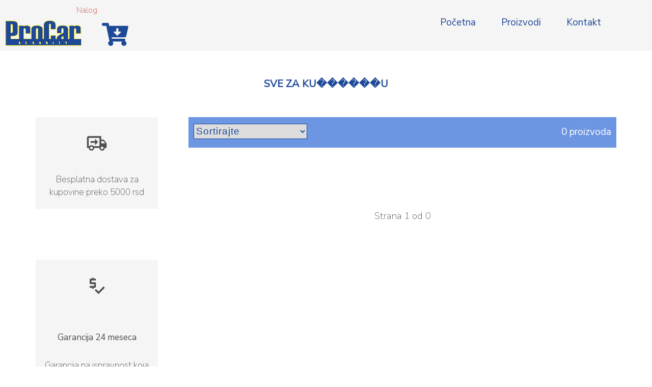

--- FILE ---
content_type: text/html; charset=utf-8
request_url: http://procarprodaja.rs/kategorija?kategorija=sve%20za%20ku%EF%BF%BD%EF%BF%BD%EF%BF%BD%EF%BF%BD%EF%BF%BD%EF%BF%BDu
body_size: 5158
content:
<!DOCTYPE html><html lang="sr"><head><script>window.dataLayer = window.dataLayer || [];
function gtag(){ dataLayer.push(arguments); }

if(localStorage.getItem('consentMode') === null){
  gtag('consent', 'default', {
    'ad_storage': 'granted',
    'ad_personalization': 'granted',
    'ad_user_data': 'granted',
    'analytics_storage': 'granted',
    //- 'personalization_storage': 'denied',
    'functionality_storage': 'granted',
    'security_storage': 'granted',
  });
} else if(localStorage.getItem('consentModeExpiry') && (localStorage.getItem('consentModeExpiry')) < Date.now()) {
  gtag('consent', 'default', {
    'ad_storage': 'granted',
    'ad_personalization': 'granted',
    'ad_user_data': 'granted',
    'analytics_storage': 'granted',
    //- 'personalization_storage': 'denied',
    'functionality_storage': 'granted',
    'security_storage': 'granted',
  });
  localStorage.removeItem('consentMode');
  localStorage.removeItem('consentModeExpiry');
} else {
  gtag('consent', 'default', JSON.parse(localStorage.getItem('consentMode')));
}
</script><!-- ⏳ Google Tag Manager--><script>(function (w, d, s, l, i) {
  w[l] = w[l] || []; w[l].push({
  'gtm.start':
  new Date().getTime(), event: 'gtm.js'
  }); var f = d.getElementsByTagName(s)[0],
  j = d.createElement(s), dl = l != 'dataLayer' ? '&l=' + l : ''; j.async = true; j.src =
  'https://www.googletagmanager.com/gtm.js?id=' + i + dl; f.parentNode.insertBefore(j, f);
})(window, document, 'script', 'dataLayer', 'GTM-P4HP6VF');</script><!-- End Google Tag Manager--><meta charset="UTF-8"><meta name="viewport" content="width=device-width, initial-scale=1.0"><meta name="description" content="Prodaja i montaža video nadzora i alarmnih sistema na terotoriji cele Srbije."><link href="https://fonts.googleapis.com/css2?family=Nunito+Sans:ital,wght@0,200;0,300;0,400;1,200&amp;display=swap" rel="stylesheet"><link rel="stylesheet" href="/css/style.css"><link rel="shortcut icon" type="image/jpeg" href="/img/logo.png"><title>sve za ku������u</title><script defer src="/js/bundle.js"></script><script src="https://cdn.jsdelivr.net/npm/axios/dist/axios.min.js"></script></head><body><header class="header"><div class="logo-box"><a href="/"> <img class="logo-box__img" src="/img/logo.png" alt="Logo"></a></div><div class="account-box"> <a href="/ulazak">Nalog</a></div><svg class="header__icon header__icon--cart" xmlns="http://www.w3.org/2000/svg" width="1.13em" height="1em" viewBox="0 0 576 512"> <path d="M504.717 320H211.572l6.545 32h268.418c15.401 0 26.816 14.301 23.403 29.319l-5.517 24.276C523.112 414.668 536 433.828 536 456c0 31.202-25.519 56.444-56.824 55.994c-29.823-.429-54.35-24.631-55.155-54.447c-.44-16.287 6.085-31.049 16.803-41.548H231.176C241.553 426.165 248 440.326 248 456c0 31.813-26.528 57.431-58.67 55.938c-28.54-1.325-51.751-24.385-53.251-52.917c-1.158-22.034 10.436-41.455 28.051-51.586L93.883 64H24C10.745 64 0 53.255 0 40V24C0 10.745 10.745 0 24 0h102.529c11.401 0 21.228 8.021 23.513 19.19L159.208 64H551.99c15.401 0 26.816 14.301 23.403 29.319l-47.273 208C525.637 312.246 515.923 320 504.717 320zM403.029 192H360v-60c0-6.627-5.373-12-12-12h-24c-6.627 0-12 5.373-12 12v60h-43.029c-10.691 0-16.045 12.926-8.485 20.485l67.029 67.029c4.686 4.686 12.284 4.686 16.971 0l67.029-67.029c7.559-7.559 2.205-20.485-8.486-20.485z"><span class="cart-number"></span></path></svg><div class="header__icon-box"><svg class="header__icon header__icon--open" xmlns="http://www.w3.org/2000/svg" width="1em" height="1em" viewBox="0 0 20 20"><path d="M3 11h14V9H3v2zm0 5h14v-2H3v2zM3 4v2h14V4H3z"></path></svg><svg class="header__icon header__icon--close" xmlns="http://www.w3.org/2000/svg" width="1em" height="1em" viewBox="0 0 24 24"><g><path d="M18 3H6a3 3 0 0 0-3 3v12a3 3 0 0 0 3 3h12a3 3 0 0 0 3-3V6a3 3 0 0 0-3-3zm1 15a1 1 0 0 1-1 1H6a1 1 0 0 1-1-1V6a1 1 0 0 1 1-1h12a1 1 0 0 1 1 1z"></path><path d="M14.71 9.29a1 1 0 0 0-1.42 0L12 10.59l-1.29-1.3a1 1 0 0 0-1.42 1.42l1.3 1.29l-1.3 1.29a1 1 0 0 0 0 1.42a1 1 0 0 0 1.42 0l1.29-1.3l1.29 1.3a1 1 0 0 0 1.42 0a1 1 0 0 0 0-1.42L13.41 12l1.3-1.29a1 1 0 0 0 0-1.42z"></path></g></svg></div><ul class="nav"><li class="nav__item"><a class="nav__link" href="/">Početna</a></li><li class="nav__item nav__item--mega-menu"><a class="nav__link nav__link--ul" href="#">Proizvodi</a><div class="mega-menu-box"><div class="row mega-menu-box__inner"><div class="col-1-of-4"><ul class="mega-menu"><li class="mega-menu__item"><a class="mega-menu__link mega-menu__link--nowhere" href="/kategorija/?kategorija=dvr&amp;kategorija=kamere&amp;kategorija=oprema video nadzor ahd&amp;kategorija=kompleti video nadzor ahd">Video nadzor AHD</a></li><li class="mega-menu__item"><a class="mega-menu__link" href="/kategorija?kategorija=dvr">DVR</a></li><li class="mega-menu__item"><a class="mega-menu__link" href="/kategorija?kategorija=kamere">Kamere</a></li><li class="mega-menu__item"><a class="mega-menu__link" href="/kategorija?kategorija=oprema video nadzor ahd">Oprema</a></li><li class="mega-menu__item"><a class="mega-menu__link" href="/kategorija?kategorija=kompleti video nadzor ahd">Kompleti</a></li></ul><ul class="mega-menu mega-menu--additional"><li class="mega-menu__item"><a class="mega-menu__link mega-menu__link--nowhere" href="/kategorija/?kategorija=nvr&amp;kategorija=ip kamere&amp;kategorija=switchevi video nadzor ip&amp;kategorija=oprema video nadzor ip&amp;kategorija=kompleti video nadzor ip">Video nadzor IP</a></li><li class="mega-menu__item"><a class="mega-menu__link" href="/kategorija?kategorija=nvr">NVR</a></li><li class="mega-menu__item"><a class="mega-menu__link" href="/kategorija?kategorija=ip kamere">IP kamere</a></li><li class="mega-menu__item"><a class="mega-menu__link" href="/kategorija?kategorija=switchevi video nadzor ip">Switchevi</a></li><li class="mega-menu__item"><a class="mega-menu__link" href="/kategorija?kategorija=oprema vide nadzor ip">Oprema</a></li><li class="mega-menu__item"><a class="mega-menu__link" href="/kategorija?kategorija=kompleti video nadzor ip">Kompleti</a></li></ul></div><div class="col-1-of-4"><ul class="mega-menu"><li class="mega-menu__item"><a class="mega-menu__link mega-menu__link--nowhere" href="/kategorija/?kategorija=alarmne centrale&amp;kategorija=senzori alarmi&amp;kategorija=sirene&amp;kategorija=tastature&amp;kategorija=oprema alarmi&amp;kategorija=kompleti alarmi">Alarmi</a></li><li class="mega-menu__item"><a class="mega-menu__link" href="/kategorija?kategorija=alarmne centrale">Alarmne centrale</a></li><li class="mega-menu__item"><a class="mega-menu__link" href="/kategorija?kategorija=senzori alarmi">Senzori</a></li><li class="mega-menu__item"><a class="mega-menu__link" href="/kategorija?kategorija=sirene">Sirene</a></li><li class="mega-menu__item"><a class="mega-menu__link" href="/kategorija?kategorija=tastature">Tastature</a></li><li class="mega-menu__item"><a class="mega-menu__link" href="/kategorija?kategorija=oprema alarmi">Oprema</a></li><li class="mega-menu__item"><a class="mega-menu__link" href="/kategorija?kategorija=kompleti alarmi">Kompleti</a></li></ul><ul class="mega-menu mega-menu--additional"><li class="mega-menu__item"><a class="mega-menu__link mega-menu__link--nowhere" href="/kategorija/?kategorija=centrale&amp;kategorija=senzori pametne kuće&amp;kategorija=releji&amp;kategorija=oprema pametne kuće&amp;kategorija=kompleti pametne kuće">Pametne kuće</a></li><li class="mega-menu__item"><a class="mega-menu__link" href="/kategorija?kategorija=centrale">Centrale</a></li><li class="mega-menu__item"><a class="mega-menu__link" href="/kategorija?kategorija=senzori pametne kuće">Senzori</a></li><li class="mega-menu__item"><a class="mega-menu__link" href="/kategorija?kategorija=releji">Releji</a></li><li class="mega-menu__item"><a class="mega-menu__link" href="/kategorija?kategorija=oprema pametne kuće">Oprema</a></li><li class="mega-menu__item"><a class="mega-menu__link" href="/kategorija?kategorija=kompleti pametne kuće">Kompleti</a></li></ul></div><div class="col-1-of-4"><ul class="mega-menu"><li class="mega-menu__item"><a class="mega-menu__link mega-menu__link--nowhere" href="/kategorija?kategorija=žični interfoni&amp;kategorija=bežični interfoni&amp;kategorija=kompleti interfoni&amp;kategorija=video interfoni&amp;kategorija=oprema interfoni&amp;kategorija=el. brave">Interfoni</a></li><li class="mega-menu__item"><a class="mega-menu__link" href="/kategorija?kategorija=žični interfoni">Žični interfoni</a></li><li class="mega-menu__item"><a class="mega-menu__link" href="/kategorija?kategorija=bežični interfoni">Bežični interfoni</a></li><li class="mega-menu__item"><a class="mega-menu__link" href="/kategorija?kategorija=kompleti interfoni">Kompleti</a></li><li class="mega-menu__item"><a class="mega-menu__link" href="/kategorija?kategorija=video interfoni">Video interfoni</a></li><li class="mega-menu__item"><a class="mega-menu__link" href="/kategorija?kategorija=oprema interfoni">Oprema</a></li><li class="mega-menu__item"><a class="mega-menu__link" href="/kategorija?kategorija=el. brave">EL. brave</a></li></ul><ul class="mega-menu mega-menu--additional"><li class="mega-menu__item mega-menu__item--single"><a class="mega-menu__link" href="/kategorija?kategorija=kontrole pristupa">Kontrole pristupa</a></li></ul><ul class="mega-menu mega-menu--additional"><li class="mega-menu__item mega-menu__item--single"><a class="mega-menu__link" href="/kategorija?kategorija=evidencija radnog vremena">Evidencija radnog vremena</a></li></ul><ul class="mega-menu mega-menu--additional"><li class="mega-menu__item mega-menu__item--single"><a class="mega-menu__link" href="/kategorija?kategorija=sve za kuću">Sve za kuću</a></li></ul><ul class="mega-menu mega-menu--additional"><li class="mega-menu__item mega-menu__item--single"><a class="mega-menu__link" href="/kategorija?kategorija=sve za kancelariju">Sve za kancelariju </a></li></ul></div><div class="col-1-of-4"><ul class="mega-menu"><li class="mega-menu__item"><a class="mega-menu__link mega-menu__link--nowhere" href="/kategorija?kategorija=pojačala&amp;kategorija=zvučnici&amp;kategorija=oprema ozvučenje">Ozvučenje</a></li><li class="mega-menu__item"><a class="mega-menu__link" href="/kategorija?kategorija=pojačala">Pojačala</a></li><li class="mega-menu__item"><a class="mega-menu__link" href="/kategorija?kategorija=zvučnici">Zvučnici</a></li><li class="mega-menu__item"><a class="mega-menu__link" href="/kategorija?kategorija=oprema ozvučenje">Oprema</a></li></ul><ul class="mega-menu mega-menu--additional"><li class="mega-menu__item"><a class="mega-menu__link mega-menu__link--nowhere" href="/kategorija?kategorija=ruteri&amp;kategorija=switchevi mrežna oprema&amp;kategorija=kablovi mrežna oprema">Mrežna oprema</a></li><li class="mega-menu__item"><a class="mega-menu__link" href="/kategorija?kategorija=ruteri">Ruteri</a></li><li class="mega-menu__item"><a class="mega-menu__link" href="/kategorija?kategorija=switchevi mrežna oprema">Switchevi</a></li><li class="mega-menu__item"><a class="mega-menu__link" href="/kategorija?kategorija=kablovi mrežna oprema">Kablovi</a></li></ul><ul class="mega-menu mega-menu--additional"><li class="mega-menu__item"><a class="mega-menu__link mega-menu__link--nowhere" href="/kategorija?kategorija=kablovi instalaciona oprema&amp;kategorija=električni alat i mašine&amp;kategorija=ručni alati&amp;kategorija=lemljenje i oprema">Instalaciona oprema</a></li><li class="mega-menu__item"><a class="mega-menu__link" href="/kategorija?kategorija=kablovi instalaciona oprema">Kablovi</a></li><li class="mega-menu__item"><a class="mega-menu__link" href="/kategorija?kategorija=električni alat i mašine">Električni alat i mašine</a></li><li class="mega-menu__item"><a class="mega-menu__link" href="/kategorija?kategorija=ručni alati">Ručni alati</a></li><li class="mega-menu__item"><a class="mega-menu__link" href="/kategorija?kategorija=lemljenje i oprema">Lemljenje i oprema</a></li></ul><ul class="mega-menu mega-menu--additional"><li class="mega-menu__item mega-menu__item--single"><a class="mega-menu__link" href="https://www.procar.rs/cenovnik.html" target="_blank">Usluga montaža</a></li></ul></div></div></div></li><li class="nav__item"><a class="nav__link" href="/kontakt">Kontakt</a></li></ul></header><!-- CONTENT--><main data-pagetype="category"><section class="section-category"><div class="row"><h1 class="u-center-text u-margin-bottom-big"><a class="partial-link" href="/kategorija?kategorija=sve za ku������u">SVE ZA KU������U</a></h1><div class="col-1-of-4"><div class="side-benefit"><span class="side-benefit__head"><svg xmlns="http://www.w3.org/2000/svg" width="1em" height="1em" viewBox="0 0 24 24"><path d="M18 18.5c.83 0 1.5-.67 1.5-1.5s-.67-1.5-1.5-1.5s-1.5.67-1.5 1.5s.67 1.5 1.5 1.5m1.5-9H17V12h4.46L19.5 9.5M6 18.5c.83 0 1.5-.67 1.5-1.5s-.67-1.5-1.5-1.5s-1.5.67-1.5 1.5s.67 1.5 1.5 1.5M20 8l3 4v5h-2c0 1.66-1.34 3-3 3s-3-1.34-3-3H9c0 1.66-1.34 3-3 3s-3-1.34-3-3H1V6c0-1.11.89-2 2-2h14v4h3M3 6v9h.76c.55-.61 1.35-1 2.24-1c.89 0 1.69.39 2.24 1H15V6H3m7 1l3.5 3.5L10 14v-2.5H5v-2h5V7z"></path></svg></span><ul><li class="side-benefit__item">Besplatna dostava za kupovine preko 5000 rsd</li></ul></div><div class="side-benefit"><span class="side-benefit__head"><svg xmlns="http://www.w3.org/2000/svg" width="1em" height="1em" viewBox="0 0 24 24"><path d="M11 13V9c0-.55-.45-1-1-1H6V6h5V4H8.5V3h-2v1H5c-.55 0-1 .45-1 1v4c0 .55.45 1 1 1h4v2H4v2h2.5v1h2v-1H10c.55 0 1-.45 1-1zm8.59-.48l-5.66 5.65l-2.83-2.83l-1.41 1.42L13.93 21L21 13.93z"></path></svg></span><span class="side-benefit__head">Garancija 24 meseca</span><ul><li class="side-benefit__item">Garancija na ispravnost koja pokriva besplatan servis ili novi uređaj.</li></ul></div><div class="side-benefit"><span class="side-benefit__head"><svg xmlns="http://www.w3.org/2000/svg" width="1em" height="1em" viewBox="0 0 15 15"><path d="m12.6 8.7l-1.1-2.2a1.05 1.05 0 0 0-.9-.5H4.4a1.05 1.05 0 0 0-.9.5L2.4 8.7L1.16 9.852a.5.5 0 0 0-.16.367V14.5a.5.5 0 0 0 .5.5h2c.2 0 .5-.2.5-.4V14h7v.5c0 .2.2.5.4.5h2.1a.5.5 0 0 0 .5-.5v-4.281a.5.5 0 0 0-.16-.367ZM4.5 7h6l1 2h-8Zm.5 4.6c0 .2-.3.4-.5.4H2.4c-.2 0-.4-.3-.4-.5v-1.1c.1-.3.3-.5.6-.4l2 .4c.2 0 .4.3.4.5Zm8-.1c0 .2-.2.5-.4.5h-2.1c-.2 0-.5-.2-.5-.4v-.7c0-.2.2-.5.4-.5l2-.4c.3-.1.5.1.6.4ZM14 2v1a1.009 1.009 0 0 1-1.017 1H5.348A2.549 2.549 0 0 1 1 3.5h2.5v-2H1A2.549 2.549 0 0 1 5.348 1h7.635A1.009 1.009 0 0 1 14 2Z"></path></svg></span><span class="side-benefit__head">Profesionalna montaža za proizvode iz našeg asortimana </span><ul><li class="side-benefit__item">Za sve proizvode koji su u ponudi, možemo izvršiti uslugu montaže po veoma povoljnoj ceni. Pozovite nas!</li></ul></div></div><div class="col-3-of-4"><div class="row first"><div class="sort-box"><select class="sort" id="sort" name><option class="sort__option" value>Sortirajte</option><option class="sort__option" value="cena">Po ceni rastuće</option><option class="sort__option" value="-cena">Po ceni opadajuće</option><option class="sort__option" value="naziv">Po nazivu rastuće</option><option class="sort__option" value="-naziv">Po nazivu opadajuće</option></select></div><span class="all-in">0 proizvoda</span></div><div class="row all-products"></div><div class="row page-num"><p class="page-num__text" data-current_page="1" data-pages_total="0">Strana 1 od 0</p></div></div></div></section></main><!-- PHONE--><div class="floating-phone"><a class="floating-phone__number" href="tel:+381 63 473 238"><svg xmlns="http://www.w3.org/2000/svg" width="1em" height="1em" viewBox="0 0 24 24"><g><path d="M13 8a3 3 0 0 1 3 3a1 1 0 0 0 2 0a5 5 0 0 0-5-5a1 1 0 0 0 0 2z"/><path d="M13 4a7 7 0 0 1 7 7a1 1 0 0 0 2 0a9 9 0 0 0-9-9a1 1 0 0 0 0 2zm8.75 11.91a1 1 0 0 0-.72-.65l-6-1.37a1 1 0 0 0-.92.26c-.14.13-.15.14-.8 1.38a9.91 9.91 0 0 1-4.87-4.89C9.71 10 9.72 10 9.85 9.85a1 1 0 0 0 .26-.92L8.74 3a1 1 0 0 0-.65-.72a3.79 3.79 0 0 0-.72-.18A3.94 3.94 0 0 0 6.6 2A4.6 4.6 0 0 0 2 6.6A15.42 15.42 0 0 0 17.4 22a4.6 4.6 0 0 0 4.6-4.6a4.77 4.77 0 0 0-.06-.76a4.34 4.34 0 0 0-.19-.73z"/></g></svg></a></div><footer class="footer"><ul class="footer__links footer__links--pages"><li class="footer__link"><a href="/cesta-pitanja">Česta pitanja</a></li><li class="footer__link"><a href="/uslovi-poslovanja">Uslovi poslovanja </a></li></ul><ul class="footer__links footer__links--social"><li class="footer__link"><a target="_blank" href="https://www.facebook.com/procarkamere/">Facebook</a></li><li class="footer__link"><a target="_blank" href="https://www.instagram.com/procar_security/?hl=sr">Instagram</a></li><li class="footer__link"><a target="_blank" href="https://www.youtube.com/channel/UC5uzqQfSc7_NgemyNaW1hhg">You tube</a></li></ul><p class="copyright clearfix-before">Sva prava zadržana © ProCar</p></footer><div class="cookie-consent-banner" id="cookie-consent-banner"><h3>Podešavanje kolačića </h3><p>Koristimo kolačiće da bi obezbedili najbolje korisničko iskustvo na sajtu. Koristimo ih takođe i za analiziranje korisničkog ponašanja i konstantno unapređenje sajta. </p><button class="cookie-consent-button btn-success" id="btn-accept-all">Prihvati sve </button><button class="cookie-consent-button btn-outline" id="btn-accept-some">Prihvati izabrano</button><button class="cookie-consent-button btn-grayscale" id="btn-reject-all">Odbij sve </button><div class="cookie-consent-options"><label><input id="consent-necessary" type="checkbox" value="Necessary" checked disabled>Obavezni </label><label><input id="consent-analytics" type="checkbox" value="Analytics" checked>Analitički </label><label><input id="consent-marketing" type="checkbox" value="Marketing">Marketinški </label></div></div><script>function hideBanner() {
  document.getElementById('cookie-consent-banner').style.display = 'none';
}

if(localStorage.getItem('consentMode') === null) {

  document.getElementById('btn-accept-all').addEventListener('click', function() {
    setConsent({
      necessary: true,
      analytics: true,
      //- preferences: true,
      marketing: true
    });

    hideBanner();
  });


  document.getElementById('btn-accept-some').addEventListener('click', function() {
  setConsent({
    necessary: true,
    analytics: document.getElementById('consent-analytics').checked,
  //-   preferences: document.getElementById('consent-preferences').checked, // ⏳ for specific settings
    marketing: document.getElementById('consent-marketing').checked
    });

    hideBanner();
  });


  document.getElementById('btn-reject-all').addEventListener('click', function() {
  setConsent({
    necessary: true,
    analytics: false,
  //-   preferences: false,
    marketing: false
    });

    hideBanner();
  });

  document.getElementById('cookie-consent-banner').style.display = 'block';
} else {
  hideBanner();
}

function setConsent(consent) {
  const consentMode = {
    'functionality_storage': consent.necessary ? 'granted' : 'denied',
    'security_storage': consent.necessary ? 'granted' : 'denied',
    'analytics_storage': consent.analytics ? 'granted' : 'denied',
    'ad_storage': consent.marketing ? 'granted' : 'denied',
    'ad_personalization': consent.marketing ? 'granted' : 'denied',
    'ad_user_data': consent.marketing ? 'granted' : 'denied'
  //-   'personalization': consent.preferences ? 'granted' : 'denied'
  };
  
  gtag('consent', 'update', consentMode);  
  localStorage.setItem('consentMode', JSON.stringify(consentMode));
  localStorage.setItem('consentModeExpiry', JSON.stringify(Date.now() + 1000 * 60 * 60 * 24 * 180));
}</script></body></html>

--- FILE ---
content_type: text/css
request_url: https://procarprodaja.rs/css/style.css
body_size: 3801
content:
*,*::after,*::before{margin:0;padding:0;box-sizing:inherit}html{font-size:62.5%}@media only screen and (max-width: 75em){html{font-size:56.25%}}body{box-sizing:border-box}body{font-family:"Nunito Sans",sans-serif;font-weight:200;font-size:1.9rem;line-height:1.5;color:#505050}.u-center-text{text-align:center}.strike-through{text-decoration-line:line-through}.u-margin-bottom-small{margin-bottom:1rem}.u-margin-bottom-medium{margin-bottom:3rem}.u-margin-bottom-big{margin-bottom:5rem}.u-margin-top-small{margin-top:1rem}.u-margin-top-medium{margin-top:3rem}.u-margin-top-big{margin-top:5rem}.u-padding-bottom-small{padding-bottom:1rem}.u-padding-bottom-medium{padding-bottom:3rem}.u-padding-bottom-big{padding-bottom:5rem}.u-padding-top-small{padding-top:1rem}.u-padding-top-medium{padding-top:3rem}.u-padding-top-big{padding-top:5rem}.clearfix-before::before{content:"";clear:both;display:table}.bold-color{font-weight:400;color:#cd5c5c}.big-space{display:inline-block;margin-left:4rem}.excel{color:#6d96e2;font-weight:400}.footer{padding:3rem 0;background-color:#505050;height:15rem}.footer__links{display:inline-block}.footer__links--pages{float:left;margin-left:5rem}@media only screen and (max-width: 56.25em){.footer__links--pages{margin-left:1rem}}@media only screen and (max-width: 37.5em){.footer__links--pages{float:none;margin-left:0;text-align:center;display:block}}.footer__links--social{float:right;margin-right:5rem}@media only screen and (max-width: 56.25em){.footer__links--social{margin-right:1rem}}@media only screen and (max-width: 37.5em){.footer__links--social{float:none;margin-right:0;margin-top:1rem;text-align:center;display:block}}.footer__links a{text-decoration:none;color:#f5f5f5}.footer__link{display:inline-block}.footer__link:not(:last-child){margin-right:3rem}@media only screen and (max-width: 56.25em){.footer__link:not(:last-child){margin-right:2rem}}.footer .copyright{color:#f5f5f5;text-align:center;margin-top:5rem}@media only screen and (max-width: 37.5em){.footer .copyright{margin-top:2rem}}.row{max-width:114rem;margin:0 auto}@media only screen and (max-width: 75em){.row{padding:0 5%}}.row:not(:last-child){margin-bottom:8rem}@media only screen and (max-width: 56.25em){.row:not(:last-child){margin-bottom:5rem}}.row [class^=col-]{float:left}.row [class^=col-]:not(:last-child){margin-right:6rem}@media only screen and (max-width: 56.25em){.row [class^=col-]:not(:last-child){margin-right:0;margin-bottom:4rem;margin-top:0}}@media only screen and (max-width: 56.25em){.row [class^=col-]{float:none}}.row:after{content:"";display:table;clear:both}.row .col-1-of-2{width:calc((100% - 6rem)/2)}@media only screen and (max-width: 56.25em){.row .col-1-of-2{width:100%}}.row .col-1-of-3{width:calc((100% - 2 * 6rem)/3)}@media only screen and (max-width: 56.25em){.row .col-1-of-3{width:100%}}.row .col-2-of-3{width:calc(2 * ((100% - 2 * 6rem) / 3) + 6rem)}@media only screen and (max-width: 56.25em){.row .col-2-of-3{width:100%}}.row .col-1-of-4{width:calc((100% - 3 * 6rem)/4)}@media only screen and (max-width: 56.25em){.row .col-1-of-4{width:100%}}.row .col-2-of-4{width:calc(2 * ((100% - 3 * 6rem) / 4) + 6rem)}@media only screen and (max-width: 56.25em){.row .col-2-of-4{width:100%}}.row .col-3-of-4{width:calc(3 * ((100% - 3 * 6rem) / 4) + 2 * 6rem)}@media only screen and (max-width: 56.25em){.row .col-3-of-4{width:100%}}.header{height:10rem;background-color:#f5f5f5}.header .logo-box{height:100%;display:inline-block;width:20rem;margin-top:3rem}.header .logo-box__img{padding:1rem 0rem 1rem 1rem;width:80%}.header .account-box{position:absolute;top:.5rem;left:15rem}.header .account-box a{text-decoration:none;color:#cd5c5c;font-size:80%}.header .account-box a.account{position:absolute;top:4rem;left:1rem}.header__icon-box{display:none}@media only screen and (max-width: 56.25em){.header__icon-box{position:absolute;display:inline-block;top:1rem;right:2rem;font-size:200%;fill:#1e4998}}.header .cart-number{color:#1e4998;font-weight:400}.header__icon{cursor:pointer}.header__icon--cart{fill:#1e4998;font-size:240%;display:inline-block;margin-bottom:1rem}.header__icon--close{display:none}.header .nav{display:inline-block;height:100%;float:right;padding-top:3rem;padding-right:10rem}@media only screen and (max-width: 75em){.header .nav{padding-right:5rem}}@media only screen and (max-width: 56.25em){.header .nav{display:none;width:100%;padding-right:0;padding-top:0;background-color:#f5f5f5;height:200rem;top:10rem;left:0;position:absolute}}.header .nav__item{float:left;list-style:none}@media only screen and (max-width: 56.25em){.header .nav__item{margin-right:0;width:100%;height:5rem;float:none}}.header .nav__item:not(:last-child){margin-right:5rem}@media only screen and (max-width: 75em){.header .nav__item:not(:last-child){margin-right:3rem}}@media only screen and (max-width: 56.25em){.header .nav__item:not(:last-child){margin-right:0rem;border-bottom:3px solid #fff}}.header .nav__item--mega-menu:hover .mega-menu-box{visibility:visible;opacity:1;z-index:2;padding:0 1rem}.header .nav__item--mega-menu .mega-menu-box{visibility:hidden;z-index:-2;opacity:0;position:absolute;border-top:3px solid #f0da3d;width:70%;transform:translateX(-80%);transition:all .5s}@media only screen and (max-width: 75em){.header .nav__item--mega-menu .mega-menu-box{width:77%}}@media only screen and (max-width: 56.25em){.header .nav__item--mega-menu .mega-menu-box{width:100%;transform:translateX(0)}}.header .nav__item--mega-menu .mega-menu-box__inner{background-color:#f5f5f5;padding:4rem 2rem}.header .nav__link{text-decoration:none;color:#1e4998;font-weight:400;transition:all .2s}@media only screen and (max-width: 56.25em){.header .nav__link{padding:1rem 2rem;display:inline-block}}.header .nav__link:hover{color:#f0da3d}.mega-menu{list-style:none;margin-bottom:4rem}.mega-menu__item:first-child{text-transform:uppercase;font-size:80%;margin-bottom:2rem;border-bottom:1px solid #adadad;padding-bottom:1rem}.mega-menu__item--single:first-child{border-bottom:none;font-weight:400}.mega-menu__item:not(:first-child){margin-bottom:1rem;font-size:90%;font-weight:400}.mega-menu__link{text-decoration:none;color:#505050}@media only screen and (max-width: 75em){.mega-menu__link{font-size:95%}}.mega-menu__link--nowhere{cursor:pointer}.slider{position:relative;height:50rem;overflow-x:hidden}@media only screen and (max-width: 100em){.slider{height:40rem}}@media only screen and (max-width: 75em){.slider{height:35rem}}@media only screen and (max-width: 56.25em){.slider{height:30rem}}@media only screen and (max-width: 37.5em){.slider{height:40rem}}.slider .product-box{position:absolute;display:inline-block;width:25%;padding:0 2.5%;transition:all 1s ease-out}@media only screen and (max-width: 37.5em){.slider .product-box{width:50%}}.slider .product-box__img{width:100%}.slider .product-box__head{text-align:center;font-size:90%}@media only screen and (max-width: 75em){.slider .product-box__price{font-size:90%}}.slider .product-box__price--discount{color:#20b2aa;margin-left:1rem;font-weight:300}.icon-box{text-align:center;margin-top:5rem}@media only screen and (max-width: 75em){.icon-box{margin-top:1rem}}.icon-box .icon{display:inline-block;background-color:#fff;height:5rem;width:5rem;margin:0 1rem;cursor:pointer;fill:#1e4998;transition:all .5s}@media only screen and (max-width: 75em){.icon-box .icon{height:4rem;width:4rem}}.icon-box .icon:hover{background-color:#f0da3d}.icon-box .icon:hover path{fill:#fff}.alert{position:fixed;top:0;z-index:5;color:#fff;padding-top:3rem;height:10rem;width:50%;text-align:center;margin:1rem 25% 0 25%}@media only screen and (max-width: 56.25em){.alert{width:90%;margin:1rem 5% 0 5%}}@media only screen and (max-width: 37.5em){.alert{width:96%;margin:1rem 2% 0 2%;height:15rem}}.alert--success{background-color:#6d96e2}.alert--error{background-color:#cd5c5c}.billing-details-form{width:80%;margin:4rem 0 4rem 10%}@media only screen and (max-width: 37.5em){.billing-details-form{width:100%;margin:0}}.billing-details-form input,.billing-details-form textarea{width:80%;margin:1rem 10%;border:1px solid rgba(0,0,0,0);font-size:100%;padding:1rem 2rem;border-radius:2rem;font-family:inherit}.billing-details-form input:first-child,.billing-details-form textarea:first-child{display:none}.billing-details-form input.company,.billing-details-form textarea.company{display:none}.billing-details-form input:focus-visible,.billing-details-form textarea:focus-visible{outline:none;box-shadow:0 1rem 2rem #505050}.billing-details-form input::placeholder,.billing-details-form textarea::placeholder{color:#adadad;font-style:italic}.billing-details-form input{height:3rem;color:#505050}.billing-details-form input:focus-visible:invalid{color:#cd5c5c}.confirm-button{display:inline-block;padding:.5rem 3rem;background-color:#1e4998;color:#f5e67c;border-radius:20rem;text-decoration:none;font-weight:400}@media only screen and (max-width: 75em){.confirm-button{margin-top:0}}.confirm-button:hover{background-color:#0d2043}.arrow-button{display:inline-block;background-color:#fff;height:5rem;width:5rem;margin:0 1rem;cursor:pointer;fill:#505050;transition:all .5s}.arrow-button:hover{background-color:#f5e67c}.cookie-consent-banner{padding:2rem 1rem;text-align:center}.cookie-consent-banner p{margin-bottom:2rem}.cookie-consent-button{display:inline-block;height:4rem;margin-right:2rem;padding:1rem;border:none;cursor:pointer}.cookie-consent-button#btn-accept-all{background-color:#007c76;color:#fff}.cookie-consent-button#btn-accept-some{background-color:#e3fae7}.cookie-consent-button#btn-reject-all{background-color:#f5f5f5}.cookie-consent-options{padding:2rem}.cookie-consent-options label{margin-right:2rem}.cookie-consent-options input{margin-right:.5rem}.info-box{padding:1rem 2rem;background-color:#fff;height:15rem;width:90%;margin-left:5%;margin-bottom:1rem}@media only screen and (max-width: 75em){.info-box{padding:1rem 1rem;width:96%;margin-left:2%}}@media only screen and (max-width: 37.5em){.info-box{height:18rem}}.info-box svg{fill:#505050;font-size:200%}.info-box span{width:100%;font-weight:400;display:inline-block}.floating-phone{width:6rem;height:4rem;opacity:1;position:fixed;bottom:3rem;right:1rem;display:none;text-align:center}@media only screen and (max-width: 37.5em){.floating-phone{display:block}}.floating-phone svg{padding:.7rem;font-size:220%;border-radius:10rem;fill:#fff;background-color:#1e4998}.price-box{text-align:center}.price-box__price--discount{color:#20b2aa;font-weight:300;margin-left:2rem}.summary-table{background-color:#6d96e2;color:#fff;margin-top:8rem;width:100%;margin-left:0%;margin:8rem 0% 8rem 0%;border-collapse:collapse}.summary-table__row{height:4rem;border:1px solid #fff}.section-admin{background-color:#eaeaea}.section-admin .admin-menu{float:left;display:inline-block;background-color:#505050;color:#fff}.section-admin .topic-box{text-transform:uppercase;font-size:80%;padding:1rem 2rem;margin-bottom:2rem}.section-admin .topic-box__head{font-weight:400}.section-admin .topic-box__item{margin-left:2rem;margin-top:1rem}.section-admin .topic-box__link{color:#fff;text-decoration:none}.section-admin .admin-details{display:inline-block;padding-left:10rem;height:80vh;overflow-y:scroll;width:70%}@media only screen and (max-width: 56.25em){.section-admin .admin-details{margin-left:4rem}}.section-admin .admin-details .visible-box{padding:3rem 0;display:none}.section-admin .admin-details .visible-box .title{margin-bottom:2rem}.section-admin .admin-details .input{width:60%;height:3rem;margin-bottom:1rem;padding:1rem 2rem;border:none}.section-admin .admin-details .input--submit{width:50%;margin-top:2rem;padding:0;background-color:#6d96e2;color:#f0da3d;cursor:pointer;transition:all .3s}.section-admin .admin-details .input--submit:hover{background-color:#2d68d5}.section-admin .admin-details .input--product-description{height:10rem}.section-admin .details-box{margin-top:3rem}.section-admin .details-box__list{list-style:none}.section-admin .details-box__item--product{padding-left:3rem;font-size:90%}.section-admin .details-box__rabate-list{list-style:none}.section-cart{padding-bottom:5rem}.section-cart .main-table{margin-top:8rem;margin-bottom:4rem;width:90%;margin-left:5%;text-align:center;border-collapse:collapse}@media only screen and (max-width: 56.25em){.section-cart .main-table{margin-top:4rem;margin-bottom:0}}@media only screen and (max-width: 37.5em){.section-cart .main-table{width:100%;margin-left:0;font-size:90%}}.section-cart .main-table__head-row{color:#fff;background-color:#6d96e2;height:4rem}.section-cart .main-table__head-row .remove{width:5%}.section-cart .main-table__head-row .picture{width:15%}.section-cart .main-table__head-row .name{width:31%}.section-cart .main-table__head-row .price{width:17%}.section-cart .main-table__head-row .quantity{width:15%}.section-cart .main-table__head-row .subtotal{width:17%}.section-cart .main-table__product-row{height:10rem;border:1px solid #6d96e2}.section-cart .main-table__product-row svg{fill:#fff;font-size:150%;cursor:pointer}.section-cart .main-table__product-row .remove{width:5%}.section-cart .main-table__product-row .picture{width:15%}.section-cart .main-table__product-row .picture img{height:10rem}.section-cart .main-table__product-row .name{width:31%;font-size:90%;font-weight:400;color:#6d96e2}.section-cart .main-table__product-row .price{width:17%}.section-cart .main-table__product-row .quantity{width:15%}.section-cart .main-table__product-row .quantity span{display:inline-block}.section-cart .main-table__product-row .quantity__sign{transform:translateY(20%)}.section-cart .main-table__product-row .subtotal{width:17%}.section-billing-details{background-color:#f5f5f5;padding-bottom:5rem}@media only screen and (max-width: 56.25em){.section-billing-details{padding-top:1rem}}@media only screen and (max-width: 75em){.section-billing-details .attention{margin-bottom:2rem}}.radio-group{margin-top:1rem;margin-left:3%}.radio-group span{margin-left:1rem}.section-category{padding:5rem 0}@media only screen and (max-width: 37.5em){.section-category h1{font-size:100%}}.section-category__text{margin-bottom:2rem}@media only screen and (max-width: 37.5em){.section-category__text{font-size:80%}}.section-category .side-benefit{font-size:90%;padding:0 1rem 2rem 1rem;margin-bottom:10rem;background-color:#f5f5f5;text-align:center}@media only screen and (max-width: 56.25em){.section-category .side-benefit{margin-bottom:5rem}}@media only screen and (max-width: 37.5em){.section-category .side-benefit{margin-bottom:1rem;background-color:#f5e67c}}.section-category .side-benefit__head{display:block;text-align:center;padding-top:3rem;padding-bottom:3rem;font-weight:400}@media only screen and (max-width: 37.5em){.section-category .side-benefit__head{padding-top:1rem;padding-bottom:1rem}}.section-category .side-benefit svg{font-size:250%;fill:#505050}.section-category .side-benefit ul{list-style:none}.section-category .first{background-color:#6d96e2;margin-bottom:4rem}.section-category .sort-box{display:inline-block;height:6rem;padding:1.3rem 1rem}.section-category .sort-box .sort{border:1px solid #1e4998;color:#1e4998;cursor:pointer;height:3rem;font-size:100%;letter-spacing:1px}.section-category .all-in{padding-right:1rem;float:right;padding-top:1.5rem;color:#fff;font-weight:400}.section-category .product-box{width:32.8%;display:inline-block;float:none;padding:4rem 1rem;font-size:95%}@media only screen and (max-width: 37.5em){.section-category .product-box{width:100%;text-align:center}}.section-category .product-box__image{width:100%}.section-category .product-box__name{display:block;margin-bottom:2rem;font-weight:300;height:5rem;cursor:pointer}.section-category .product-box__price--discount{color:#20b2aa;margin-left:1rem}.section-category .page-num{text-align:center}.section-category .page-num__left{margin-right:2rem}.section-category .page-num__text{margin-top:2rem}.section-category .partial-link{text-decoration:none;color:inherit;display:block;font-size:2rem;color:#1e4998}.section-checkout-card .main-table{margin-top:8rem;margin-bottom:4rem;width:80%;margin-left:10%;text-align:center;border-collapse:collapse}@media only screen and (max-width: 37.5em){.section-checkout-card .main-table{width:98%;margin-left:1%}}.section-checkout-card .main-table__head-row{color:#fff;background-color:#6d96e2;height:3rem}.section-checkout-card .main-table__head-row .picture{width:20%}.section-checkout-card .main-table__head-row .name{width:31%}.section-checkout-card .main-table__head-row .price{width:17%}.section-checkout-card .main-table__head-row .quantity{width:15%}.section-checkout-card .main-table__head-row .subtotal{width:17%}.section-checkout-card .main-table__product-row{height:6rem;border:1px solid #6d96e2}.section-checkout-card .main-table__product-row svg{fill:#fff;font-size:150%;cursor:pointer}.section-checkout-card .main-table__product-row .remove{width:5%}.section-checkout-card .main-table__product-row .picture{width:15%}.section-checkout-card .main-table__product-row .picture img{height:5rem}.section-checkout-card .main-table__product-row .name{width:31%}@media only screen and (max-width: 37.5em){.section-checkout-card .main-table__product-row .name{width:21%}}.section-checkout-card .main-table__product-row .price{width:17%}.section-checkout-card .main-table__product-row .quantity{width:15%}@media only screen and (max-width: 37.5em){.section-checkout-card .main-table__product-row .quantity{width:25%}}.section-checkout-card .main-table__product-row .quantity span{display:inline-block}.section-checkout-card .main-table__product-row .quantity__sign{transform:translateY(20%)}.section-checkout-card .main-table__product-row .subtotal{width:17%}.section-checkout-card .summary-table{background-color:#6d96e2;margin-top:8rem;width:30%;margin:0 0 5rem 50%;border-collapse:collapse}@media only screen and (max-width: 75em){.section-checkout-card .summary-table{width:50%;margin:0 0 5rem 40%}}@media only screen and (max-width: 56.25em){.section-checkout-card .summary-table{width:60%;margin:0 0 5rem 30%}}@media only screen and (max-width: 37.5em){.section-checkout-card .summary-table{width:98%;margin:0 0 5rem 1%}}.section-payment{background-color:#f5f5f5;padding:10rem 0}.section-payment .payment-widgets form{background-color:#6d96e2}.section-payment .payment-widgets form button{background-color:#1e4998;color:#f5e67c;border:none;transition:all .3s}.section-payment .payment-widgets form button:hover{background-color:#f5e67c;color:#1e4998}.section-contact{background-color:#f5f5f5;padding:10rem 0}.section-contact .contact-form-box{width:80%;margin:0 auto}#map{height:50rem}#map .leaflet-pane{z-index:0}#map .leaflet-pane .leaflet-control-zoom.leaflet-bar.leaflet-control{z-index:0}#map .leaflet-control-container .leaflet-top.leaflet-left,#map .leaflet-control-container .leaflet-bottom.leaflet-right{z-index:0}.error-page{height:80vh;padding:10rem 0}.section-main-pic{background-image:url("./../img/home-picture.jpg");height:40rem;background-size:cover;background-position:center}@media only screen and (max-width: 75em){.section-main-pic{height:30rem}}@media only screen and (max-width: 56.25em){.section-main-pic{height:25rem}}@media only screen and (max-width: 37.5em){.section-main-pic{height:20rem}}.section-features{padding:10rem 0;background-color:#fff;font-size:95%}@media only screen and (max-width: 75em){.section-features{padding:6rem 0rem}}@media only screen and (max-width: 56.25em){.section-features{padding:4rem 0rem}}.section-features .features-box__head{margin-bottom:2rem}.section-features .features-box i{font-size:300%;fill:#f0da3d}.section-features .features-box p{margin-top:1rem;font-size:95%;line-height:130%;font-style:italic;color:#6d96e2}.section-actions{padding:10rem 0;background-color:#f5f5f5}@media only screen and (max-width: 75em){.section-actions{padding:6rem 0}}@media only screen and (max-width: 56.25em){.section-actions{padding:4rem 0}}.section-actions .head{margin-bottom:5rem;font-size:150%}.section-login,.section-reset{padding:10rem 0 50rem 0;background-color:#eaeaea}.section-login h1,.section-reset h1{margin-bottom:5rem}.section-login .input,.section-reset .input{width:80%;height:3rem;margin-left:10%;margin-bottom:1rem;padding:1rem 2rem;border:none}.section-login .input--submit,.section-reset .input--submit{width:50%;margin-left:25%;margin-top:2rem;padding:0;background-color:#6d96e2;color:#f0da3d;cursor:pointer;transition:all .3s}.section-login .input--submit:hover,.section-reset .input--submit:hover{background-color:#2d68d5}.section-product{padding:10rem 0}.section-product .big-picture-box{text-align:center;margin-bottom:5rem}.section-product .big-picture-box .img{display:none}.section-product .big-picture-box .img--visible{display:block}.section-product .small-pictures-box{border-top:2px solid #f5e67c}.section-product .small-pictures-box img{display:inline-block;width:32.5%;padding:1rem;cursor:pointer}.section-product .available{text-align:center;margin-top:3rem}.section-product .cart-qt-box{text-align:center;margin-top:5rem;height:6rem}.section-product .cart-qt-box input{border:1px solid #1e4998;background-color:#1e4998;color:#f5e67c;font-weight:400;height:4rem;width:7rem;border-radius:10%;margin-right:5rem;padding-left:1rem;font-size:110%}.section-specs-related{padding:5rem 0;background-color:#f5f5f5;font-size:95%}.section-specs-related .spec-row{margin-top:1rem;margin-bottom:3rem;border-top:.1rem solid #1e4998;line-height:1.2}.section-specs-related .spec-row__title{text-transform:uppercase;margin-bottom:2rem}.section-specs-related .spec-row__title span{display:inline-block;background-color:#f5e67c;padding:.5rem 4rem;color:#1e4998;font-weight:400}.section-specs-related .icon-box{margin-top:0rem}.bread-crumb{padding:1rem}.bread-crumb__link{text-decoration:none;color:#1e4998}.section-purchase-history{padding:5rem 0;height:80vh;overflow-y:scroll}.section-purchase-history .user-info-box{margin-top:5rem;margin-bottom:5rem}.section-purchase-history .purchase-box__list{list-style:none}.section-purchase-history .purchase-box__item{margin-bottom:3rem}.section-purchase-history .purchase-box__cart-line span{display:inline-block;margin-right:2rem}.section-questions{background-color:#eaeaea;padding:10rem 0}.section-questions .list-box{list-style:none}.section-questions .question-box{padding:3rem 2rem;margin-bottom:4rem;border:1px solid #eaeaea;background-color:#fff;border-radius:1rem}.section-questions .question-box__title{margin-bottom:3rem;display:block;font-size:130%;font-weight:400}.thankYouCardPayment-page{height:80vh;padding:10rem 0}


--- FILE ---
content_type: text/javascript
request_url: https://procarprodaja.rs/js/bundle.js
body_size: 8317
content:
// const slider = document.querySelector('.slider');
const $68e01e61ba2fc741$var$iconLeft = document.querySelector(".icon-box .icon__left");
const $68e01e61ba2fc741$var$iconRight = document.querySelector(".icon-box .icon__right");
let $68e01e61ba2fc741$var$currentSlide = 0;
// ⏳ Ubaci prave proizvode iz baze u data- nekog elementa, ili kroz pug
// const numOfElements = 5; 
const $68e01e61ba2fc741$var$productBoxes = document.querySelectorAll(".product-box");
const $68e01e61ba2fc741$var$setPrev = ()=>{
    $68e01e61ba2fc741$var$currentSlide--;
    // const productBoxes = document.querySelectorAll('.product-box');
    if ($68e01e61ba2fc741$var$currentSlide === -1) $68e01e61ba2fc741$var$currentSlide = $68e01e61ba2fc741$var$productBoxes.length - 1;
    $68e01e61ba2fc741$var$productBoxes.forEach((productBox, i)=>{
        productBox.style.transform = `translateX(${(i - $68e01e61ba2fc741$var$currentSlide) * 100}%)`;
    });
};
const $68e01e61ba2fc741$var$setNext = ()=>{
    $68e01e61ba2fc741$var$currentSlide++;
    // const productBoxes = document.querySelectorAll('.product-box');
    if ($68e01e61ba2fc741$var$currentSlide === $68e01e61ba2fc741$var$productBoxes.length) $68e01e61ba2fc741$var$currentSlide = 0;
    $68e01e61ba2fc741$var$productBoxes.forEach((productBox, i)=>{
        productBox.style.transform = `translateX(${(i - $68e01e61ba2fc741$var$currentSlide) * 100}%)`;
    });
// console.log('🏀 currentSlide: ', currentSlide);
};
// 🏄🏻‍♂️ Ako idem preko ubacivanja elemenata sa klijent strane
// const insertElements = () => {
//     let elementsToInsert = [];
//     for (let i = 0; i < numOfElements; i++){
//         let el = `
//             <div class="product-box product-box--${i}">
//                 <a href="#">
//                     <img class="product-box__img" src="./img/Logo_formula.jpg" alt="Naziv proizvoda">
//                 </a>
//                 <h2 class="product-box__head">Naziv proizvoda ${i}</h2>
//             </div>
//         `;
//         elementsToInsert.push(el);
//     }
//     elementsToInsert = elementsToInsert.join('');
//     slider.insertAdjacentHTML('afterbegin', elementsToInsert);
// }
const $68e01e61ba2fc741$var$positionElements = ()=>{
    const productBoxes = document.querySelectorAll(".product-box");
    for(let i = 0; i < productBoxes.length; i++)// console.log('🏀 productBoxes[i]: ', productBoxes[i]);
    productBoxes[i].style.transform = `translateX(${i * 100}%)`;
};
function $68e01e61ba2fc741$export$2e2bcd8739ae039() {
    if (!$68e01e61ba2fc741$var$iconLeft) return;
    $68e01e61ba2fc741$var$positionElements();
    $68e01e61ba2fc741$var$iconRight.addEventListener("click", ()=>$68e01e61ba2fc741$var$setNext());
    $68e01e61ba2fc741$var$iconLeft.addEventListener("click", ()=>$68e01e61ba2fc741$var$setPrev());
}


const $344664e5ff299551$var$servicesBtn = document.querySelector(".nav__item--mega-menu");
const $344664e5ff299551$var$megaMenuBox = document.querySelector(".mega-menu-box");
const $344664e5ff299551$var$iconOpen = document.querySelector(".header__icon--open");
const $344664e5ff299551$var$iconClose = document.querySelector(".header__icon--close");
const $344664e5ff299551$var$nav = document.querySelector(".header .nav");
const $344664e5ff299551$var$mainEl = document.querySelector("main");
let $344664e5ff299551$var$isShowed = false;
const $344664e5ff299551$var$showMegaMenu = ()=>{
    // ❔ Podesi visinu u zavisnosti od stavki u megameni-ju
    $344664e5ff299551$var$servicesBtn.style = "height: 160rem";
    $344664e5ff299551$var$megaMenuBox.style = "display: block";
    $344664e5ff299551$var$isShowed = true;
};
const $344664e5ff299551$var$hideMegaMenu = ()=>{
    $344664e5ff299551$var$servicesBtn.style = "height: 5rem";
    $344664e5ff299551$var$megaMenuBox.style = "display: none";
    $344664e5ff299551$var$isShowed = false;
};
const $344664e5ff299551$var$openMenu = ()=>{
    $344664e5ff299551$var$nav.style = "display: block";
    $344664e5ff299551$var$iconOpen.style = "display: none";
    $344664e5ff299551$var$iconClose.style = "display: inline-block";
    $344664e5ff299551$var$mainEl.style = "display: none";
};
const $344664e5ff299551$var$closeMenu = ()=>{
    $344664e5ff299551$var$nav.style = "display: none";
    $344664e5ff299551$var$iconOpen.style = "display: inline-block";
    $344664e5ff299551$var$iconClose.style = "display: none";
    $344664e5ff299551$var$mainEl.style = "display: block";
};
function $344664e5ff299551$export$2e2bcd8739ae039() {
    // Menu
    $344664e5ff299551$var$iconOpen.addEventListener("click", ()=>$344664e5ff299551$var$openMenu());
    $344664e5ff299551$var$iconClose.addEventListener("click", ()=>{
        $344664e5ff299551$var$hideMegaMenu();
        $344664e5ff299551$var$closeMenu();
    });
    // Mega menu
    $344664e5ff299551$var$servicesBtn.addEventListener("click", ()=>$344664e5ff299551$var$isShowed ? $344664e5ff299551$var$hideMegaMenu() : $344664e5ff299551$var$showMegaMenu());
}


function $4876daf46272a4fa$export$2e2bcd8739ae039(url, original, uniqueString) {
    // // 1 - url ne sadrzi query string
    // if(!url.includes('?')){
    //     return `${url}?${original}`;
    // }
    // 2 - url sadrzi query string i ne sadrzi uniqueString
    if (url.includes("?") && !url.includes(uniqueString)) return url.replace("?", `?${original}&`);
    // 4 - url sadrzi query string i sadrzi i uniqueString na prvom mestu i druge string parametre
    if (url.includes(`?${uniqueString}`) && url.includes("&")) {
        var visak = url.split("?")[1].split("&")[0];
        return url.replace(visak, original);
    }
}


function $ac97dc4ebb2e45e2$export$2e2bcd8739ae039() {
    const sortBtn = document.getElementById("sort");
    sortBtn.addEventListener("change", function(e) {
        let url = window.location.href;
        let sort = e.target.options[e.target.selectedIndex].value;
        let original = `sortiranje=${sort}`;
        url = (0, $4876daf46272a4fa$export$2e2bcd8739ae039)(url, original, "sortiranje=");
        window.location.href = url;
    });
}


const $ed90ec336d85c295$var$btnPrev = document.querySelector(".arrow-button.arrow-button--left");
const $ed90ec336d85c295$var$btnNext = document.querySelector(".arrow-button.arrow-button--right");
function $ed90ec336d85c295$export$b7264908fe0b7043() {
    if ($ed90ec336d85c295$var$btnPrev) $ed90ec336d85c295$var$btnPrev.addEventListener("click", function(e) {
        e.preventDefault();
        $ed90ec336d85c295$var$correctPage(-1);
    });
}
function $ed90ec336d85c295$export$df277aee8c03ed5b() {
    if ($ed90ec336d85c295$var$btnNext) $ed90ec336d85c295$var$btnNext.addEventListener("click", function(e) {
        e.preventDefault();
        $ed90ec336d85c295$var$correctPage(1);
    });
}
function $ed90ec336d85c295$var$correctPage(add) {
    const currentPage = document.querySelector(".page-num__text").dataset.current_page;
    let url = window.location.href;
    const original = `strana=${currentPage * 1 + add}`;
    url = $ed90ec336d85c295$var$createPageUrl(url, original);
    window.location.href = url;
}
function $ed90ec336d85c295$var$createPageUrl(url, original) {
    // 1 - query string ne sadrzi strana
    if (!url.includes("strana")) return url = `${url}&${original}`;
    // 2 - na kraju &strana=
    if (url.includes("&strana")) {
        var urlNiz = url.split("&");
        var visak = urlNiz[urlNiz.length - 1];
        return url = url.replace(visak, original);
    }
}
function $ed90ec336d85c295$export$b7200e15e3cec0a() {
    const allProducts = document.querySelector(".row.all-products");
    allProducts.addEventListener("click", function(e) {
        const productName = e.target.closest(".product-box__name");
        if (!productName) return;
        const url = productName.closest(".product-box").children[0].href;
        window.location.href = url;
    });
}


function $ff0a6601edb3344d$export$516836c6a9dfc573() {
    const el = document.querySelector(".alert");
    if (el) el.parentElement.removeChild(el);
}
function $ff0a6601edb3344d$export$de026b00723010c1(type, msg, time = 3) {
    $ff0a6601edb3344d$export$516836c6a9dfc573();
    const markup = `<div class="alert alert--${type}">${msg}</div>`;
    document.querySelector("body").insertAdjacentHTML("afterbegin", markup);
    window.setTimeout($ff0a6601edb3344d$export$516836c6a9dfc573, time * 1000);
}


const $1a0768082cb45aa3$var$smallPics = document.querySelectorAll(".small-pictures-box img");
const $1a0768082cb45aa3$var$bigPics = document.querySelectorAll(".big-picture-box .img");
let $1a0768082cb45aa3$var$activeBigPic = $1a0768082cb45aa3$var$bigPics[0];
const $1a0768082cb45aa3$var$regulateActive = function(e) {
    // console.log('🏀 e.target: ', e.target);
    const position = e.target.dataset.position * 1;
    // console.log('🏀 position: ', position);
    $1a0768082cb45aa3$var$activeBigPic.classList = "img";
    $1a0768082cb45aa3$var$activeBigPic = $1a0768082cb45aa3$var$bigPics[position];
    $1a0768082cb45aa3$var$activeBigPic.classList = "img img--visible";
};
function $1a0768082cb45aa3$export$902b2301271827e8() {
    $1a0768082cb45aa3$var$smallPics.forEach((smallPic)=>smallPic.addEventListener("click", $1a0768082cb45aa3$var$regulateActive));
}
function $1a0768082cb45aa3$export$576b6dd9d68b37bc() {
    // let url = location.href;
    let url = "/korpa";
    const addBtn = document.querySelector(".cart-qt-box .confirm-button");
    const qtBtn = document.querySelector(".cart-qt-box input");
    addBtn.addEventListener("click", async function(e) {
        e.preventDefault();
        let addQuantity;
        addQuantity = qtBtn.value * 1;
        const product = {
            id: addBtn.dataset.id,
            naziv: addBtn.dataset.naziv,
            kategorija: addBtn.dataset.kategorija,
            cena: addBtn.dataset.cena,
            cenaNaPopustu: addBtn.dataset.cena_na_popustu,
            slika: addBtn.dataset.slika
        };
        try {
            await axios({
                method: "post",
                url: `/cart`,
                data: {
                    product: product,
                    addQuantity: addQuantity
                }
            });
            location.assign(url);
        } catch (err) {
            console.log(err);
        }
    });
}
function $1a0768082cb45aa3$export$962204fc142b95b8() {
    const productCategory = document.querySelector(".confirm-button").dataset.kategorija;
    // Search data in mega menu for filling in bread crumb
    const wantedEl = document.querySelector(`.mega-menu-box .mega-menu__link[href='/kategorija?kategorija=${productCategory.toLowerCase()}']`);
    const hrefValue = wantedEl.getAttribute("href");
    const textValue = wantedEl.textContent;
    // console.log('🏀 textValue:', textValue);
    // console.log('🏀 hrefValue:', hrefValue);
    // Create bread crumb
    const el = `
        <div class="bread-crumb">
            <span>
                <a class="bread-crumb__link" href="/">Početna</a>
            </span>
            <span>&nbsp / &nbsp</span>
            <span>
                <a class="bread-crumb__link" href="${hrefValue}">${textValue}</a>
            </span>
        </div>
    `;
    // Insert bread crumb on page
    document.querySelector("main").insertAdjacentHTML("afterbegin", el);
}



function $72f8f36ef7cef0ff$export$4fd4be8835a439d2() {
    const cartBtn = document.querySelector(".header__icon--cart path");
    const cartQt = document.querySelector(".cart-number").textContent;
    cartBtn.addEventListener("click", ()=>{
        if (!cartQt || cartQt === "0") return (0, $ff0a6601edb3344d$export$de026b00723010c1)("error", "Vaša korpa je prazna.");
        location.href = "/korpa";
    });
}
function $72f8f36ef7cef0ff$export$5786898c997a2764() {
    let url = location.href;
    const signBtns = document.querySelectorAll(".quantity");
    for(let i = 0; i < signBtns.length; i++)signBtns[i].addEventListener("click", async function(e) {
        const productData = e.target.closest(".quantity");
        // Formiranje proizvoda
        const product = {
            id: productData.dataset.id,
            naziv: productData.dataset.naziv,
            kategorija: productData.dataset.kategorija,
            cena: productData.dataset.cena,
            cenaNaPopustu: productData.dataset.cena_na_popustu,
            slika: productData.dataset.slika
        };
        // console.log('🏀 product: ', product);
        // 1 - Klik na plus
        if (e.target.closest(".quantity__sign--plus")) try {
            await axios({
                method: "post",
                url: `/cart`,
                data: {
                    product: product
                }
            });
            location.assign(url);
        } catch (err) {
            console.log(err);
        }
        else if (e.target.closest(".quantity__sign--minus")) try {
            await axios({
                method: "post",
                url: `/cart`,
                data: {
                    product: product,
                    addQuantity: -1
                }
            });
            location.assign(url);
        } catch (err1) {
            console.log(err1);
        }
    });
}
function $72f8f36ef7cef0ff$export$8d8542dbbc23fe1a() {
    let url = location.href;
    const removeBtns = document.querySelectorAll(".remove");
    for(let i = 1; i < removeBtns.length; i++)// Klik na kantu
    removeBtns[i].addEventListener("click", async function(e) {
        if (e.target.closest(".remove")) {
            const target = e.target.closest(".remove");
            const oldQuantity = target.parentElement.children[4].children[1].textContent * 1;
            // Formiranje proizvoda
            const product = {
                id: target.parentElement.children[4].dataset.id,
                naziv: target.parentElement.children[4].dataset.naziv,
                kategorija: target.parentElement.children[4].dataset.kategorija,
                cena: target.parentElement.children[4].dataset.cena,
                cenaNaPopustu: target.parentElement.children[4].dataset.cena_na_popustu,
                slika: target.parentElement.children[4].dataset.slika
            };
            try {
                await axios({
                    method: "post",
                    url: `/cart`,
                    data: {
                        product: product,
                        addQuantity: oldQuantity * -1
                    }
                });
                location.assign(url);
            } catch (err) {
                console.log(err);
            }
        }
    });
}
function $72f8f36ef7cef0ff$export$60091281a02068f7() {
    const deliveryCost = 300;
    const whoPaysBtns = document.querySelectorAll(".radio-group--who-pays input");
    const pibBtn = document.querySelector(".billing-details-form input:first-child");
    const companyBtn = document.querySelector(".billing-details-form #kompanija");
    // Dugmici za nacin placanja
    const pouzecePaymentBtn = document.querySelectorAll(".radio-group.radio-group--payment")[2];
    // const pouzecePaymentBtnInput = document.querySelectorAll('.radio-group.radio-group--payment input')[2];
    const cardPaymentBtn = document.querySelectorAll(".radio-group.radio-group--payment")[3];
    // const cardPaymentBtnInput = document.querySelectorAll('.radio-group.radio-group--payment input')[3];
    const uplatnicaPaymentBtn = document.querySelectorAll(".radio-group.radio-group--payment")[0];
    // const uplatnicaPaymentBtnInput = document.querySelectorAll('.radio-group.radio-group--payment input')[0];
    const virmanPaymentBtn = document.querySelectorAll(".radio-group.radio-group--payment")[1];
    // const virmanPaymentBtnInput = document.querySelectorAll('.radio-group.radio-group--payment input')[1];
    // Dugmici za isporuku
    // const courierDeliveryBtn = document.querySelectorAll('.radio-group.radio-group--delivery')[0];
    const courierDeliveryBtnInput = document.querySelectorAll(".radio-group.radio-group--delivery input")[0];
    // const inServisDeliveryBtn = document.querySelectorAll('.radio-group.radio-group--delivery')[1];
    const inServisDeliveryBtnInput = document.querySelectorAll(".radio-group.radio-group--delivery input")[1];
    // Summary table
    let productsAmount = document.querySelector(".summary-table--products");
    let isporuka = document.querySelector(".summary-table--delivery");
    let ukupnoZaPlacanje = document.querySelector(".summary-table--total-price");
    // Placanje preko firme
    whoPaysBtns[1].addEventListener("click", ()=>{
        pibBtn.setAttribute("style", "display: block");
        companyBtn.setAttribute("style", "display: block");
        virmanPaymentBtn.style.display = "block";
        uplatnicaPaymentBtn.setAttribute("style", "display: none");
        pouzecePaymentBtn.setAttribute("style", "display: none");
        cardPaymentBtn.setAttribute("style", "display: none");
    });
    // Placanje kao fizicko lice
    whoPaysBtns[0].addEventListener("click", ()=>{
        pibBtn.setAttribute("style", "display: none");
        companyBtn.setAttribute("style", "display: none");
        virmanPaymentBtn.style.display = "none";
        uplatnicaPaymentBtn.setAttribute("style", "display: block");
        pouzecePaymentBtn.setAttribute("style", "display: block");
        cardPaymentBtn.setAttribute("style", "display: block");
    });
    // Nacini placanja
    // pouzecePaymentBtnInput.addEventListener('click', () => courierDeliveryBtn.style.display = 'block');
    // cardPaymentBtnInput.addEventListener('click', () => courierDeliveryBtn.style.display = 'block');
    inServisDeliveryBtnInput.addEventListener("click", ()=>{
        isporuka.dataset.amount = 0;
        isporuka.textContent = `0 rsd`;
        ukupnoZaPlacanje.dataset.amount = productsAmount.dataset.amount * 1;
        ukupnoZaPlacanje.textContent = `${(productsAmount.dataset.amount * 1).toLocaleString()} rsd`;
    });
    courierDeliveryBtnInput.addEventListener("click", ()=>{
        isporuka.dataset.amount = deliveryCost;
        isporuka.textContent = `300 rsd`;
        ukupnoZaPlacanje.dataset.amount = productsAmount.dataset.amount * 1 + deliveryCost;
        ukupnoZaPlacanje.textContent = `${(productsAmount.dataset.amount * 1 + deliveryCost).toLocaleString()} rsd`;
    });
}
async function $72f8f36ef7cef0ff$export$13e82f6655f33b07() {
    // return console.log('🏀 CS f-ja');
    const cart = [];
    let item = {};
    let productItems = document.getElementsByClassName("main-table__product-row");
    let productsTotalPrice;
    let delivery;
    let totalPrice;
    const orderBtn = document.querySelector(".section-billing-details .confirm-button");
    let whoPays;
    let selectedPayment;
    let acceptanceMethod;
    let pib;
    let company;
    let fullName;
    let phone;
    let address;
    let postCode;
    let email;
    let message;
    const collectData = async ()=>{
        // 1 - Prikupljanje podataka
        // Prikupljanje proizvoda u korpi u varijablu cart
        for(let i = 0; i < productItems.length; i++){
            item = {
                name: productItems[i].children[2].textContent,
                price: productItems[i].children[3].textContent,
                quantity: productItems[i].children[4].children[1].textContent,
                subtotal: productItems[i].children[5].textContent
            };
            cart.push(item);
        }
        productsTotalPrice = document.querySelector(".summary-table .summary-table__row").children[1].textContent;
        delivery = document.querySelector(".summary-table .summary-table--delivery").textContent;
        totalPrice = document.querySelector(".summary-table .summary-table--total-price").textContent;
        if (document.querySelector('.radio-group--who-pays input[type="radio"]:checked')) whoPays = document.querySelector('.radio-group--who-pays input[type="radio"]:checked').dataset.content;
        else return (0, $ff0a6601edb3344d$export$de026b00723010c1)("error", "Izaberite ko plaća! Fizičko lice ili firma?");
        if (document.querySelector('.radio-group--payment input[type="radio"]:checked')) selectedPayment = document.querySelector('.radio-group--payment input[type="radio"]:checked').dataset.content;
        else return (0, $ff0a6601edb3344d$export$de026b00723010c1)("error", "Izaberite način plaćanja");
        if (document.querySelector('.radio-group--delivery input[type="radio"]:checked')) acceptanceMethod = document.querySelector('.radio-group--delivery input[type="radio"]:checked').dataset.content;
        else return (0, $ff0a6601edb3344d$export$de026b00723010c1)("error", "Izaberite način preuzimanja");
        // Mozda se pib i kompanija ne pojave u zavisnosti placa li fizicko ili pravno lice 🔑
        if (document.getElementById("pib").style.display == "block") {
            pib = document.getElementById("pib").value;
            if (!pib) return (0, $ff0a6601edb3344d$export$de026b00723010c1)("error", "Unesite PIB firme");
        }
        if (document.getElementById("kompanija").style.display == "block") {
            company = document.getElementById("kompanija").value;
            if (!company) return (0, $ff0a6601edb3344d$export$de026b00723010c1)("error", "Unesite naziv firme");
        }
        fullName = document.getElementById("ime").value;
        if (!fullName) return (0, $ff0a6601edb3344d$export$de026b00723010c1)("error", "Unesite ime");
        phone = document.getElementById("tel").value;
        if (!phone) return (0, $ff0a6601edb3344d$export$de026b00723010c1)("error", "Unesite telefon");
        address = document.getElementById("adresa").value;
        if (!address) return (0, $ff0a6601edb3344d$export$de026b00723010c1)("error", "Unesite adresu");
        postCode = document.getElementById("posta").value;
        if (!postCode) return (0, $ff0a6601edb3344d$export$de026b00723010c1)("error", "Unesite poštanski broj");
        email = document.getElementById("email").value;
        if (!email) return (0, $ff0a6601edb3344d$export$de026b00723010c1)("error", "Unesite email");
        message = document.getElementById("message").value;
        // console.log('🏀 whoPays: ', whoPays);
        // console.log('🏀 selectedPayment: ', selectedPayment);
        // console.log('🏀 acceptanceMethod: ', acceptanceMethod);
        // Kontrola loseg unosa
        if (whoPays === "Plaćam kao fizičko lice" && selectedPayment === "Virman - pravna lica") return (0, $ff0a6601edb3344d$export$de026b00723010c1)("error", "Izaberite način plaćanja");
        if (whoPays === "Plaćam preko firme" && selectedPayment !== "Virman - pravna lica") return (0, $ff0a6601edb3344d$export$de026b00723010c1)("error", "Izaberite način plaćanja");
        // return;
        // Ako placa:
        // - fizicko lice pouzecem ili uplatnicom,
        // - pravno lice virmanski
        if (selectedPayment !== "Online plaćanje platnim karticama") // 2 - Slanje emaila ka kupcu i prodavcu
        try {
            const successfullBooking = await axios({
                url: "api/v1/bookings/emails",
                method: "post",
                data: {
                    pib: pib,
                    company: company,
                    fullName: fullName,
                    email: email,
                    address: address,
                    postCode: postCode,
                    phone: phone,
                    message: message,
                    delivery: delivery,
                    productsTotalPrice: productsTotalPrice,
                    totalPrice: totalPrice,
                    whoPays: whoPays,
                    acceptanceMethod: acceptanceMethod,
                    selectedPayment: selectedPayment
                }
            });
            // console.log(successfullBooking); // **
            if (successfullBooking.status == 200) {
                // console.log('🏀 successfullBooking: ', successfullBooking);
                (0, $ff0a6601edb3344d$export$de026b00723010c1)("success", "Uspešna porudžbina. Proverite Vaš email");
                // return; // ⏳
                // * Bookiranje ako je logovan korisnik
                const signoutBtn = document.querySelector(".signout");
                if (signoutBtn !== null) {
                    const sendBody = {
                        user: signoutBtn.dataset.user_id,
                        price: document.querySelector(".summary-table--total-price").dataset.amount * 1,
                        paymentType: selectedPayment,
                        purchase: signoutBtn.dataset.cart
                    };
                    await axios({
                        url: "/api/v1/bookings",
                        method: "post",
                        data: sendBody
                    });
                }
                // 3 - Brisanje korpe
                await axios({
                    url: "/cart",
                    method: "delete"
                });
                // 4 - Usmeravanje na zeljenu stranu
                window.setTimeout(()=>location.assign("/"), 5000); //
            }
        } catch (err) {
            console.log(err);
        }
        else {
            // 1 - Ubacivanje podataka kupca u req.session.buyerData
            try {
                var res = await axios({
                    url: "/cart/buyer",
                    method: "post",
                    data: {
                        whoPays: whoPays,
                        fullName: fullName,
                        phone: phone,
                        address: address,
                        postCode: postCode,
                        email: email,
                        message: message,
                        selectedPayment: selectedPayment,
                        acceptanceMethod: acceptanceMethod,
                        productsTotalPrice: productsTotalPrice,
                        delivery: delivery,
                        totalPrice: totalPrice
                    }
                });
                if (res.status == 201) (0, $ff0a6601edb3344d$export$de026b00723010c1)("success", "Uspešno slanje podataka. Bićete usmereni na stranicu za unos podataka o kartici.");
            } catch (err1) {
                (0, $ff0a6601edb3344d$export$de026b00723010c1)("error", "Došlo je do greške, pokušajte ponovo!");
            }
            // 2 - Usmeravanje na stranu koja aktivira zahtev ka All-secure, korak priprema checkout-a
            window.setTimeout(()=>location.assign("/porucivanje/placanje"), 3000);
        }
    };
    orderBtn.addEventListener("click", collectData);
}



async function $8464d3af38bebb6d$export$596d806903d1f59e() {
    // console.log('🏀 login f-ja: ');
    document.querySelector(".section-login .input--submit").addEventListener("click", async function(e) {
        // console.log('🏀 klik: ');
        // e.preventDefault();
        const email = document.querySelector(".section-login .input--email").value;
        const password = document.querySelector(".section-login .input--password").value;
        // return console.log('🏀 email, password: ', email, password);
        try {
            const res = await axios({
                method: "post",
                url: "/api/v1/users/login",
                data: {
                    email: email,
                    password: password
                }
            });
            // console.log('🏀 res: ',res);
            location.assign("/");
        } catch (err) {
            (0, $ff0a6601edb3344d$export$de026b00723010c1)("error", err.response.data.message);
        }
    });
}
const $8464d3af38bebb6d$export$a0973bcfe11b05c9 = async function() {
    const logoutBtn = document.querySelector(".account-box.account-box--logout .signout");
    // console.log('🏀 logoutBtn: ', logoutBtn);
    if (!logoutBtn) return;
    logoutBtn.addEventListener("click", async function(e) {
        // console.log('🏀 logoutBtn: ', logoutBtn);
        e.preventDefault();
        try {
            const res = await axios({
                method: "GET",
                url: "/api/v1/users/logout"
            });
            if (res.data.status === "success") location.assign("/");
        } catch (err) {
            (0, $ff0a6601edb3344d$export$de026b00723010c1)("err", "Greška u odjavljivanju, pokušajte ponovo.");
        }
    });
};
async function $8464d3af38bebb6d$export$7200a869094fec36() {
    document.querySelector(".open .input--submit").addEventListener("click", async function(e) {
        // e.preventDefault();
        const email = document.querySelector(".open .input--email").value;
        const userName = document.querySelector(".open .input--name").value;
        const password = document.querySelector(".open .input--password").value;
        const passwordConfirm = document.querySelector(".open .input--password_confirm").value;
        // return console.log('🏀 email, password, passwordConfirm, userName: ', email, password, passwordConfirm, userName);
        try {
            const res = await axios({
                method: "post",
                url: "/api/v1/users/signup",
                data: {
                    name: userName,
                    email: email,
                    password: password,
                    passwordConfirm: passwordConfirm
                }
            });
            // console.log('🏀 res.data: ', res.data);
            if (res.data.status === "success") (0, $ff0a6601edb3344d$export$de026b00723010c1)("success", res.data.message);
            window.setTimeout(()=>location.assign("/"), 5000); //
        } catch (err) {
            (0, $ff0a6601edb3344d$export$de026b00723010c1)("error", err.response.data.message);
        }
    });
}
async function $8464d3af38bebb6d$export$66791fb2cfeec3e() {
    document.querySelector(".forgot .input--submit").addEventListener("click", async function(e) {
        // e.preventDefault();
        const email = document.querySelector(".forgot .input--email").value;
        // console.log('🏀 email: ', email);
        try {
            const res = await axios({
                method: "post",
                url: "/api/v1/users/forgotPassword",
                data: {
                    email: email
                }
            });
            // console.log('🏀 res.data: ', res.data);
            if (res.data.status === "success") (0, $ff0a6601edb3344d$export$de026b00723010c1)("success", res.data.message);
            window.setTimeout(()=>location.assign("/"), 5000); //
        } catch (err) {
            (0, $ff0a6601edb3344d$export$de026b00723010c1)("error", err.response.data.message);
        }
    });
}
async function $8464d3af38bebb6d$export$8788023029506852() {
    document.querySelector(".delete .input--submit").addEventListener("click", async function(e) {
        const email = document.querySelector(".forgot .input--email").value;
        try {
            const res = await axios({
                method: "delete",
                url: "/api/v1/users/deleteMe"
            });
            // console.log('🏀 res.data: ', res.data);
            if (res.data.status === "success") (0, $ff0a6601edb3344d$export$de026b00723010c1)("success", res.data.message);
            window.setTimeout(()=>location.assign("/"), 5000); //
        } catch (err) {
            (0, $ff0a6601edb3344d$export$de026b00723010c1)("error", err.response.data.message);
        }
    });
}


async function $94a021e6c0bd8715$export$9e60a7cdd84fc538() {
    window.setTimeout(()=>location.assign("/"), 5000); //
}



async function $9d538745327c593b$export$dc726c8e334dd814() {
    document.querySelector(".reset .input--submit").addEventListener("click", async function(e) {
        // e.preventDefault();
        const password = document.querySelector(".reset .input--password").value;
        const passwordConfirm = document.querySelector(".reset .input--password-confirm").value;
        const token = location.pathname.split("resetStrana/")[1];
        // return console.log('🏀 password, passwordConfirm, token: ', password, passwordConfirm, token);
        try {
            const res = await axios({
                method: "patch",
                url: `/api/v1/users/resetPassword/${token}`,
                data: {
                    password: password,
                    passwordConfirm: passwordConfirm
                }
            });
            // console.log('🏀 res.data: ', res.data);
            if (res.data.status === "success") (0, $ff0a6601edb3344d$export$de026b00723010c1)("success", "Uspešno ste promenili šifru");
            window.setTimeout(()=>location.assign("/"), 5000); //
        } catch (err) {
            (0, $ff0a6601edb3344d$export$de026b00723010c1)("error", err.response.data.message);
        }
    });
}



function $86c2a04eb7cf205c$export$3dfa52946edf9c69() {
    const visibleBoxes = document.querySelectorAll(".visible-box");
    const topicLinks = document.querySelectorAll(".topic-box__link");
    topicLinks.forEach((link)=>{
        link.addEventListener("click", function(e) {
            // console.log('🏀 e.target: ', e.target);
            const targetClass = e.target.dataset.show;
            visibleBoxes.forEach((el)=>el.style.display = "none");
            document.querySelector(`.${targetClass}`).style.display = "block";
        });
    });
}
async function $86c2a04eb7cf205c$export$c4732a62cae87f1a() {
    const section = document.querySelector(".visible-box.visible-box--rabates");
    const userIdBtn = section.querySelector(".input.input--user-id");
    const generalRabateBtn = section.querySelector(".input.input--general-rebate");
    const chosenProductBtn = section.querySelector(".input.input--product-name");
    const productRabateBtn = section.querySelector(".input.input--product-rebate");
    const submitBtn = section.querySelector(".input.input--submit");
    submitBtn.addEventListener("click", async function() {
        // console.log('🏀 click: ');
        const bodyToSend = {};
        if (generalRabateBtn.value != "") bodyToSend.generalRebate = generalRabateBtn.value * 1;
        if (chosenProductBtn.value != "" && chosenProductBtn.value != "") bodyToSend.productRebate = [
            {
                productName: chosenProductBtn.value,
                rebate: productRabateBtn.value * 1
            }
        ];
        // console.log('🏀 bodyToSend: ', bodyToSend);
        // console.log('🏀 userIdBtn.value: ', userIdBtn.value);
        // console.log('🏀 chosenProductBtn.value: ', chosenProductBtn.value);
        // return;
        try {
            const res = await axios({
                method: "patch",
                url: `/api/v1/users/${userIdBtn.value}`,
                data: bodyToSend
            });
            if (res.data.status === "success") {
                (0, $ff0a6601edb3344d$export$de026b00723010c1)("success", "Uspešno ste izvršili podešavanje");
                window.setTimeout(()=>location.assign("/admin"), 3000);
            }
        } catch (err) {
            (0, $ff0a6601edb3344d$export$de026b00723010c1)("error", err.response.data.message);
        }
    });
}
function $86c2a04eb7cf205c$export$a52a3451f1550587() {
    const section = document.querySelector(".visible-box.visible-box--purchase-history");
    const userIdBtn = section.querySelector(".input.input--user-id");
    const submitBtn = section.querySelector(".input.input--submit");
    submitBtn.addEventListener("click", function() {
        location.assign(`/istorijat-kupovina/${userIdBtn.value}`);
    });
}
async function $86c2a04eb7cf205c$export$7caf006d7b64ee15() {
    const section = document.querySelector(".visible-box.visible-box--add-product");
    const sendForm = async (e)=>{
        // e.preventDefault();
        // console.log('🏀 section...: ', section.querySelector('.input--product-main-photo').files);
        // console.log('🏀 section...: ', section.querySelector('.input--product-other-photos').files);
        // 1 - Kreiranje simulirane multipart forme
        const form = new FormData();
        // Requries fields
        form.append("naziv", section.querySelector(".input--product-name").value);
        form.append("kategorija", section.querySelector(".input--product-category").value);
        form.append("opis", section.querySelector(".input--product-description").value);
        form.append("cena", section.querySelector(".input--product-price").value);
        // Optional fields
        if (section.querySelector(".input--product-instruction").value) form.append("uputstvo", section.querySelector(".input--product-instruction").value);
        if (section.querySelector(".input--product-price-discount").value) form.append("cenaNaPopustu", section.querySelector(".input--product-price-discount").value);
        if (section.querySelector(".input--product-related").value) form.append("povezaniProizvodi", section.querySelector(".input--product-related").value);
        if (section.querySelector(".input--product-stock").value) form.append("kolicinaNaStanju", section.querySelector(".input--product-stock").value);
        if (section.querySelector(".input--product-visible").value) form.append("vidljivProizvod", section.querySelector(".input--product-visible").value);
        if (section.querySelector(".input--product-main-photo").files[0]) // console.log('🏀', section.querySelector('#slika').files[0]);
        form.append("mainPhoto", section.querySelector(".input--product-main-photo").files[0]);
        // Other photos
        let numOfFiles = section.querySelector(".input--product-other-photos").files.length;
        for(let i = 0; i < numOfFiles; i++)form.append("otherPhotos", section.querySelector(".input--product-other-photos").files[i]);
        // 2 - Provera unetih podataka
        if (!section.querySelector(".input--product-name").value) return (0, $ff0a6601edb3344d$export$de026b00723010c1)("error", "Obavezno je navesti naziv");
        if (!section.querySelector(".input--product-category").value) return (0, $ff0a6601edb3344d$export$de026b00723010c1)("error", "Obavezno je navesti kategoriju");
        if (!section.querySelector(".input--product-description").value) return (0, $ff0a6601edb3344d$export$de026b00723010c1)("error", "Obavezno je navesti opis");
        if (!section.querySelector(".input--product-price").value) return (0, $ff0a6601edb3344d$export$de026b00723010c1)("error", "Obavezno je navesti cenu");
        // 3 - http zahtev
        try {
            const res = await axios({
                method: "post",
                url: "/admin/product",
                data: form
            });
            if (res.data.status === "success") {
                (0, $ff0a6601edb3344d$export$de026b00723010c1)("success", "Uspešno ste dodali proizvod.");
                window.setTimeout(()=>location.reload(), 3000);
            }
        } catch (err) {
            // console.log('🏀 err.response: ', err.response);
            (0, $ff0a6601edb3344d$export$de026b00723010c1)("error", err.response.data.message);
        // console.log('🏀 err: ', err);
        // showAlert('error', 'Doslo je do greske. Proverite da li ste ispravno uneli podatke.');
        // window.setTimeout(() => location.assign('/admin'), 3 * 1000);
        }
    };
    section.querySelector(".input--submit").addEventListener("click", sendForm);
}
async function $86c2a04eb7cf205c$export$ffb156fa15e8d023() {
    const section = document.querySelector(".visible-box--edit-product");
    const sendForm = async (e)=>{
        // 1 - Kreiranje simulirane multipart forme
        const form = new FormData();
        form.append("nameEntry", section.querySelector(".input--product-nameEntry").value);
        if (section.querySelector(".input--product-category").value) form.append("kategorija", section.querySelector(".input--product-category").value);
        if (section.querySelector(".input--product-description").value) form.append("opis", section.querySelector(".input--product-description").value);
        if (section.querySelector(".input--product-instruction").value) form.append("uputstvo", section.querySelector(".input--product-instruction").value);
        if (section.querySelector(".input--product-price").value) form.append("cena", section.querySelector(".input--product-price").value);
        if (section.querySelector(".input--product-price-discount").value) form.append("cenaNaPopustu", section.querySelector(".input--product-price-discount").value);
        if (section.querySelector(".input--product-related").value) form.append("povezaniProizvodi", section.querySelector(".input--product-related").value);
        if (section.querySelector(".input--product-stock").value) form.append("kolicinaNaStanju", section.querySelector(".input--product-stock").value);
        if (section.querySelector(".input--product-visible").value) form.append("vidljivProizvod", section.querySelector(".input--product-visible").value);
        if (section.querySelector(".input--product-main-photo").files[0]) // console.log('🏀', section.querySelector('#slika').files[0]);
        form.append("mainPhoto", section.querySelector(".input--product-main-photo").files[0]);
        // Other photos
        let numOfFiles = section.querySelector(".input--product-other-photos").files.length;
        for(let i = 0; i < numOfFiles; i++)form.append("otherPhotos", section.querySelector(".input--product-other-photos").files[i]);
        // 2 - Provera unetih podataka
        if (!section.querySelector(".input--product-nameEntry").value) return (0, $ff0a6601edb3344d$export$de026b00723010c1)("error", "Obavezno je navesti naziv proizvoda koji menjate");
        // 3 - http zahtev
        try {
            const res = await axios({
                method: "patch",
                url: "/admin/product",
                data: form
            });
            if (res.data.status === "success") {
                (0, $ff0a6601edb3344d$export$de026b00723010c1)("success", "Uspešno ste izmenili proizvod.");
                window.setTimeout(()=>location.reload(), 3000);
            }
        } catch (err) {
            (0, $ff0a6601edb3344d$export$de026b00723010c1)("error", err.response.data.message);
        // showAlert('error', 'Doslo je do greske. Proverite da li ste ispravno uneli podatke.');
        // window.setTimeout(() => location.assign('/admin'), 3 * 1000);
        }
    };
    section.querySelector(".input--submit").addEventListener("click", sendForm);
}
async function $86c2a04eb7cf205c$export$297029b54a55ef2d() {
    const section = document.querySelector(".visible-box--delete-product");
    const sendForm = async (e)=>{
        let nameEntry = section.querySelector(".input--product-nameEntry").value;
        if (!nameEntry) return (0, $ff0a6601edb3344d$export$de026b00723010c1)("error", "Obavezno je navesti naziv");
        try {
            const res = await axios({
                method: "delete",
                url: "/admin/product",
                data: {
                    nameEntry: nameEntry
                }
            });
            // console.log('🏀 res: ', res);
            if (res.status == 204) {
                (0, $ff0a6601edb3344d$export$de026b00723010c1)("success", "Uspešno ste izbrisali proizvod.");
                window.setTimeout(()=>location.reload(), 3000);
            }
        } catch (err) {
            (0, $ff0a6601edb3344d$export$de026b00723010c1)("error", err.response.data.message);
        // showAlert('error', 'Doslo je do greske. Proverite da li ste ispravno uneli podatke.');
        // window.setTimeout(() => location.assign('/admin'), 3 * 1000);
        }
    };
    section.querySelector(".input--submit").addEventListener("click", sendForm);
}
async function $86c2a04eb7cf205c$export$df8cdafc53bbf8a5() {
    const section = document.querySelector(".visible-box--set-action-products");
    const setProducts = async (e)=>{
        let nameEntry = section.querySelector(".input--product-nameEntry").value;
        if (!nameEntry) return (0, $ff0a6601edb3344d$export$de026b00723010c1)("error", "Obavezno je navesti nazive proizvoda");
        // return console.log('🏀 nameEntry: ', nameEntry);
        nameEntry = nameEntry.split(",").map((el)=>el.trim());
        try {
            const res = await axios({
                method: "post",
                url: "/api/v1/actions",
                data: {
                    productsOnAction: nameEntry
                }
            });
            // console.log('🏀 res: ', res);
            if (res.status == 201) {
                (0, $ff0a6601edb3344d$export$de026b00723010c1)("success", "Uspešno ste postavili istaknute proizvode.");
                window.setTimeout(()=>location.reload(), 3000);
            }
        } catch (err) {
            (0, $ff0a6601edb3344d$export$de026b00723010c1)("error", err.response.data.message);
        // showAlert('error', 'Doslo je do greske. Proverite da li ste ispravno uneli podatke.');
        // window.setTimeout(() => location.assign('/admin'), 3 * 1000);
        }
    };
    section.querySelector(".input--submit").addEventListener("click", setProducts);
}


function $807c4f3bf81fbe16$export$871de8747c9eaa88() {
    const lat = 44.84394365679986;
    const lng = 20.378819769666332;
    // Making a map and tile
    const mymap = L.map("map", {
        scrollWheelZoom: false
    }).setView([
        lat,
        lng
    ], 13);
    const attribution = '&copy; <a href="https://www.openstreetmap.org/copyright">OpenStreetMap</a> contributors';
    const tileUrl = "https://{s}.tile.openstreetmap.org/{z}/{x}/{y}.png?";
    const tiles = L.tileLayer(tileUrl, {
        attribution: attribution
    });
    tiles.addTo(mymap);
    const marker = L.marker([
        lat,
        lng
    ]).addTo(mymap);
}


// import axios from 'axios';

async function $ecf11376d757fabf$export$e6987853d9f32872() {
    const paymentSuccessfull = document.getElementById("paymentSuccessfull");
    if (!paymentSuccessfull) return;
    const buyer = JSON.parse(document.getElementById("paymentSuccessfull").dataset.buyerdata);
    // console.log('🏀 buyer: ', buyer);
    // console.log(allSecureResponse);
    try {
        // 1 - Slanje emaila ka kupcu, kao i ka prodavcu
        // console.log('🏀 sending emails: ');
        await axios({
            url: "/api/v1/bookings/emails",
            method: "post",
            data: {
                whoPays: buyer.whoPays,
                email: buyer.email,
                fullName: buyer.fullName,
                address: buyer.address,
                postCode: buyer.postCode,
                phone: buyer.phone,
                message: buyer.message,
                acceptanceMethod: buyer.acceptanceMethod,
                selectedPayment: buyer.selectedPayment,
                productsTotalPrice: buyer.productsTotalPrice,
                delivery: buyer.delivery,
                totalPrice: buyer.totalPrice
            }
        });
        // * Bookiranje ako je logovan korisnik
        const signoutBtn = document.querySelector(".signout");
        if (signoutBtn !== null) {
            const sendBody = {
                user: signoutBtn.dataset.user_id,
                price: buyer.totalPrice.split(" ")[0].split(",").join("") * 1,
                paymentType: buyer.selectedPayment,
                purchase: signoutBtn.dataset.cart
            };
            // return console.log('🏀 sendBody: ', sendBody);
            await axios({
                url: "/api/v1/bookings",
                method: "post",
                data: sendBody
            });
        }
        // 2 - Brisanje korpe (req.session.cart)
        await axios({
            url: "/cart",
            method: "delete"
        });
        // 3 - Brisanje req.session.buyerData
        await axios({
            url: "/cart/buyer",
            method: "delete"
        });
        (0, $ff0a6601edb3344d$export$de026b00723010c1)("success", "Uspešna porudžbina. Detalji su poslati na Vaš email."); // 🧨
        // 5 - Usmeravanje na zeljenu stranu
        window.setTimeout(()=>location.assign("/"), 3000);
    } catch (err) {
        console.log(err);
    }
}


// import changeCatTitle from './changeCatTitle.js';
const $3a853f1d8d997c64$var$pageType = document.querySelector("main").dataset.pagetype;
(0, $344664e5ff299551$export$2e2bcd8739ae039)();
(0, $72f8f36ef7cef0ff$export$4fd4be8835a439d2)();
(0, $8464d3af38bebb6d$export$a0973bcfe11b05c9)();
if ($3a853f1d8d997c64$var$pageType === "home-page") (0, $68e01e61ba2fc741$export$2e2bcd8739ae039)();
if ($3a853f1d8d997c64$var$pageType === "category") {
    (0, $ac97dc4ebb2e45e2$export$2e2bcd8739ae039)();
    (0, $ed90ec336d85c295$export$b7264908fe0b7043)();
    (0, $ed90ec336d85c295$export$df277aee8c03ed5b)();
    (0, $ed90ec336d85c295$export$b7200e15e3cec0a)();
// changeCatTitle();
}
if ($3a853f1d8d997c64$var$pageType === "product") {
    (0, $1a0768082cb45aa3$export$902b2301271827e8)();
    (0, $68e01e61ba2fc741$export$2e2bcd8739ae039)();
    (0, $1a0768082cb45aa3$export$576b6dd9d68b37bc)();
    (0, $1a0768082cb45aa3$export$962204fc142b95b8)();
}
if ($3a853f1d8d997c64$var$pageType === "cart") {
    (0, $72f8f36ef7cef0ff$export$5786898c997a2764)();
    (0, $72f8f36ef7cef0ff$export$8d8542dbbc23fe1a)();
    (0, $72f8f36ef7cef0ff$export$60091281a02068f7)();
    (0, $72f8f36ef7cef0ff$export$13e82f6655f33b07)();
}
if ($3a853f1d8d997c64$var$pageType === "login") {
    (0, $8464d3af38bebb6d$export$596d806903d1f59e)();
    (0, $8464d3af38bebb6d$export$7200a869094fec36)();
    (0, $8464d3af38bebb6d$export$66791fb2cfeec3e)();
    (0, $8464d3af38bebb6d$export$8788023029506852)();
}
if ($3a853f1d8d997c64$var$pageType === "account-confirm") (0, $94a021e6c0bd8715$export$9e60a7cdd84fc538)();
if ($3a853f1d8d997c64$var$pageType === "reset") (0, $9d538745327c593b$export$dc726c8e334dd814)();
if ($3a853f1d8d997c64$var$pageType === "admin") {
    (0, $86c2a04eb7cf205c$export$3dfa52946edf9c69)();
    (0, $86c2a04eb7cf205c$export$c4732a62cae87f1a)();
    (0, $86c2a04eb7cf205c$export$a52a3451f1550587)();
    (0, $86c2a04eb7cf205c$export$7caf006d7b64ee15)();
    (0, $86c2a04eb7cf205c$export$ffb156fa15e8d023)();
    (0, $86c2a04eb7cf205c$export$297029b54a55ef2d)();
    (0, $86c2a04eb7cf205c$export$df8cdafc53bbf8a5)();
}
if ($3a853f1d8d997c64$var$pageType === "contact") (0, $807c4f3bf81fbe16$export$871de8747c9eaa88)();
if ($3a853f1d8d997c64$var$pageType === "thankYouCardPayment") (0, $ecf11376d757fabf$export$e6987853d9f32872)();


//# sourceMappingURL=bundle.js.map
